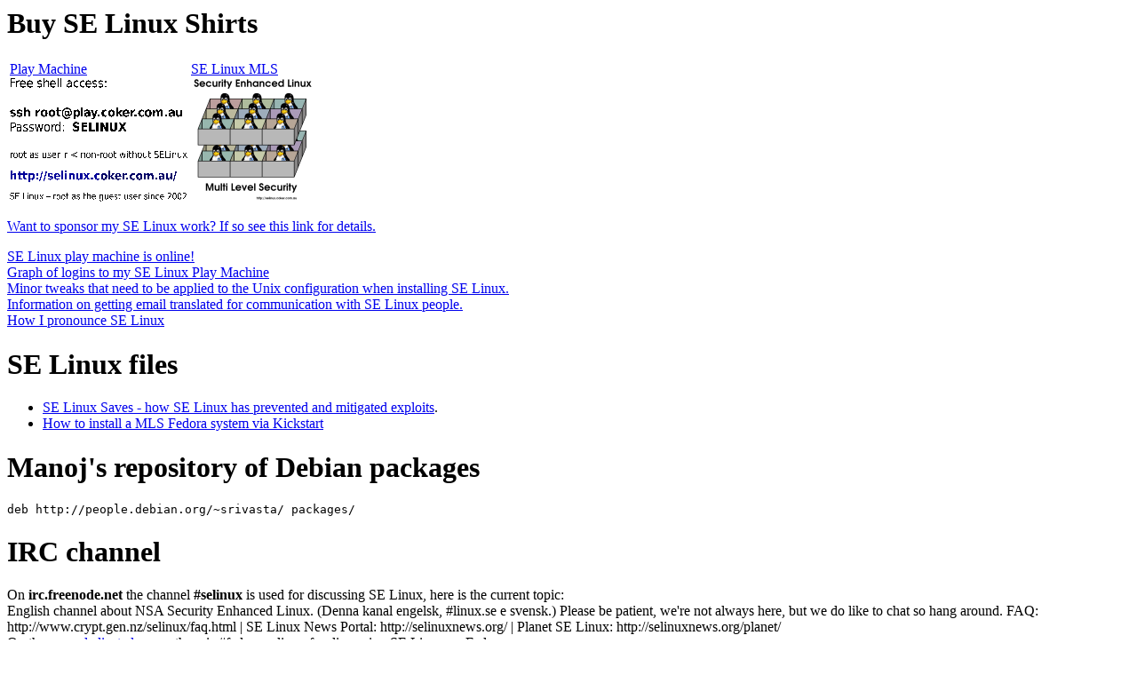

--- FILE ---
content_type: text/html
request_url: http://7dniv.com.ua/selinux/
body_size: 2321
content:
<HTML><HEAD><TITLE>Security Enhanced Linux information</TITLE></HEAD>
<BODY>
<H1>Buy SE Linux Shirts</H1>
<TABLE><TR>
<TD><A HREF="http://www.cafepress.com/play_machine">Play Machine<BR>
<IMG SRC="play2-icon.png"></A></TD>
<TD><A HREF="http://www.cafepress.com/selinux_mls">SE Linux MLS<BR>
<IMG SRC="logo.png"></A></TD>
</TR></TABLE>


<P>
<A HREF="/sponsorship.html">Want to sponsor my SE Linux work?  If so
see this link for details.</A>
<P>

<A HREF="play.html">SE Linux play machine is online!</A><BR>
<A HREF="play-stats/">Graph of logins to my SE Linux Play Machine</A><BR>
<A HREF="tweaks.html">Minor tweaks that need to be applied to the Unix
configuration when installing SE Linux.</A><BR>

<A HREF="translation.html">Information on getting email translated for
communication with SE Linux people.</A><BR>

<A HREF="selinux.mp3">How I pronounce SE Linux</A><BR>

<H1>SE Linux files</H1>
<UL>
<LI><A HREF="https://doc.coker.com.au/computers/se-linux-saves/">SE Linux Saves - how SE Linux has prevented and mitigated exploits</A>.</LI>
<LI><A HREF="mls">How to install a MLS Fedora system via Kickstart</A></LI>
</UL>

<H1>Manoj's repository of Debian packages</H1>
<PRE>deb http://people.debian.org/~srivasta/ packages/</PRE>

<H1>IRC channel</H1>
On <B>irc.freenode.net</B> the channel <B>#selinux</B> is used for discussing
SE Linux, here is the current topic:
<BR>
English channel about NSA Security Enhanced Linux. (Denna kanal engelsk, #linux.se e svensk.) Please be patient, we're not always here, but we do like to chat so hang around. FAQ: http://www.crypt.gen.nz/selinux/faq.html | SE Linux News Portal: http://selinuxnews.org/ | Planet SE Linux: http://selinuxnews.org/planet/
<BR>
On the same <a href="http://www.webhostingsearch.com/dedicated-server.php">dedicated server</a> there is #fedora-selinux for discussing SE Linux on Fedora.


<H1>Presentation Notes and Papers</H1>
<UL>
<LI><A HREF="talks/">Raw index of all talks/papers</A></LI>
<LI><A HREF="talks.html">All talks/papers with descriptions</A></LI>
</UL>

<H1>SE Linux ARM (iPaQ) patches</H1>
These patches are against 2.4.19-rmk6-pxa1-hh12, apply in order:
<LI><A HREF="../arm/lsm-on-2.4.19-arm.gz">Back-port of LSM and SE Linux kernel
code to 2.4.19-arm</A></LI>
<LI><A HREF="../arm/lsm-arm-patch.gz">My Arm patch to apply after the main LSM
patch</A></LI>
</OL>
For a binary feed of SE Linux patched kernels for the iPaQ H3900 series add
the following to your /etc/ipkg.conf file:
<PRE>
src 2.4.19 http://www.coker.com.au/ipaq-feed/
</PRE>

<H1>Links to related sites</H1>
<UL>
<LI><A HREF="https://etbe.coker.com.au/tag/selinux/">The SE Linux tag on my blog</A></LI>
<LI><A HREF="https://etbe.coker.com.au/category/security/">The Security category on my blog</A></LI>
<LI><A HREF="https://etbe.coker.com.au/">My blog</A></LI>
<LI><A HREF="http://uml.nagafix.co.uk/SELinux/">UML on SE Linux</A></LI>
<LI><A HREF="http://www.golden-gryphon.com/software/security/selinux-uml.xhtml">How to setup Debian SE Linux on UML by Manoj</A></LI>
<LI><A HREF="https://fedoraproject.org/wiki/SELinux">Fedora Project wiki for SE Linux</A></LI>
<LI><A HREF="http://gentoo-wiki.com/Access_Control_Comparison_Table">Gentoo Wiki comparing SE Linux and other security systems for Linux</A></LI>
<LI><A HREF="http://www.redhat.com/docs/manuals/enterprise/RHEL-4-Manual/selinux-guide/index.html">Karsten's guide to SE Linux on RHEL4</A> (also good for
other distributions)</LI>
<LI><A HREF="http://www.selinux-symposium.org/">SE Linux Symposium</A></LI>
<LI><A HREF="http://www.nsa.gov/research/selinux/">Official NSA SE Linux web site</A></LI>
<LI><A HREF="http://sourceforge.net/docman/?group_id=21266">SE Linux documents on Source Forge</A></LI>
<LI><A HREF="http://www.crypt.gen.nz/selinux/faq.html">Technical FAQ</A></LI>
<LI><A HREF="https://docs.fedoraproject.org/selinux-faq/">Fedora SE Linux FAQ</A></LI>
<LI><A HREF="https://marc.info/?l=selinux&r=1&w=2">Mailing list archives</A></LI>
<LI><A HREF="http://secureaudit.sourceforge.net/">Secure Auditing for Linux</A></LI>
<LI><A HREF="http://www.ornl.gov/~jar/cmw4me.pdf">
Compartment Mode Workstation - Trusted Path etc in X</A></LI>
<LI><A HREF="http://www.linux-sec.net/">Linux Security information site</A></LI>
<LI><A HREF="http://www.commoncriteriaportal.org/public/developer/index.php?menu=1">
Introduction to the Common Criteria</A></LI>
</UL>

<HR>
<CENTER>Copyright 2006 <A HREF="https://www.coker.com.au/russell/">Russell
Coker</A></CENTER>
<script defer src="https://static.cloudflareinsights.com/beacon.min.js/vcd15cbe7772f49c399c6a5babf22c1241717689176015" integrity="sha512-ZpsOmlRQV6y907TI0dKBHq9Md29nnaEIPlkf84rnaERnq6zvWvPUqr2ft8M1aS28oN72PdrCzSjY4U6VaAw1EQ==" data-cf-beacon='{"version":"2024.11.0","token":"f8834f967c3b4301bf456872c9e93150","r":1,"server_timing":{"name":{"cfCacheStatus":true,"cfEdge":true,"cfExtPri":true,"cfL4":true,"cfOrigin":true,"cfSpeedBrain":true},"location_startswith":null}}' crossorigin="anonymous"></script>
</BODY></HTML>
